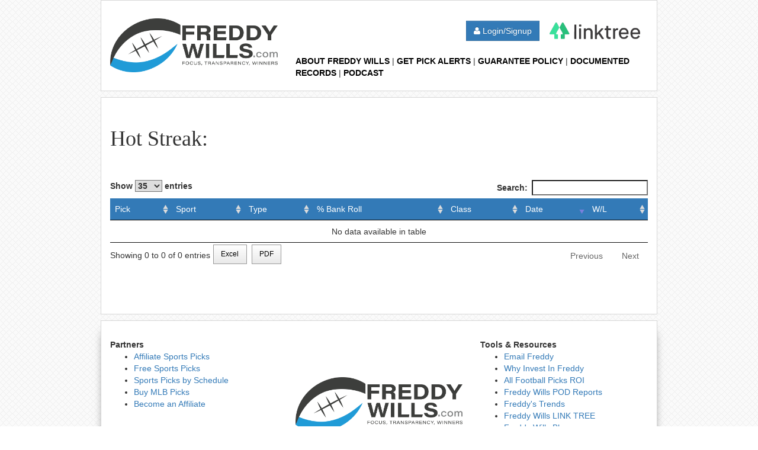

--- FILE ---
content_type: text/html; charset=UTF-8
request_url: https://freddywills.com/hot_streak/16/1/0/5/0/01/0/-999/999/OS03ICskNSw0NDAgTDE2IE5DQUFG
body_size: 6880
content:
<!DOCTYPE html>
<html lang="en">

<head>
    <meta charset="utf-8">
    <meta http-equiv="X-UA-Compatible" content="IE=edge">
    <meta name="viewport" content="width=device-width, initial-scale=1">
    <base href="https://freddywills.com/" />
    <link rel="shortcut icon" href="assets/ico/favicon.png">
    <link rel="icon" type="image/png" href="images/icons/icon16.png">
    <link rel="search" href="https://freddywills.com/search.xml" type="application/opensearchdescription+xml" title="FreddyWills" />
    <link rel="alternate" type="application/rss+xml" title="RSS Feed for FreddyWills.com" href="https://freddywills.com/feed/" />
    <meta name="theme-color" content="#bb1919" />
            <title>
            Freddy Wills | College Football Betting Expert | NFL Picks        </title>
        <meta property="fb:app_id" content="1782268212031849" />
    <meta name="google-signin-scope" content="profile email">
    <meta name="google-signin-client_id" content="588271790721-5p2jjo7vpa1fn9mb1jfaj9k7ife9m68u.apps.googleusercontent.com">
    <link rel="stylesheet" href="//maxcdn.bootstrapcdn.com/bootstrap/3.3.6/css/bootstrap.min.css">


    <style>
        * {
            border-radius: 0px !important;
        }

        .title {
            background-color: #bb1919;
            /*#F5F3F3*/
            border-bottom: #CFCFCF solid thin;
            padding: 0 0 10px 0;
            margin-bottom: 5px;
            color: #FBFBFB;
        }

        .title a {
            text-decoration: none;
            color: #FBFBFB;
        }

        .admin-bar {
            padding-top: 15px;
        }

        h3>a {
            color: #222;
            text-decoration: none;
        }

        h3>a:hover {
            color: #1167a8;
            text-decoration: none;
        }

        a.hashtag {
            color: #bb1919;
            padding-right: 8px;
        }

        .inline-block {
            display: inline-block;
        }

        .share_links {
            padding: 15px;
            margin-bottom: 20px;
        }

        .sidebox_header {
            background-color: #F5F3F3;
            padding: 10px 15px;
        }

        .sidebox_container {
            padding: 5px;
            margin-bottom: 15px;
        }

        .popular_item {
            border-bottom: #F5F3F3 solid thin;
        }

        .nopadding {
            padding: 2px !important;
            margin: 0 !important;
        }

        .footer-thumbs img {
            margin-bottom: 4px;
        }

        .abcRioButton.abcRioButtonBlue {
            margin: 15px auto;
        }

        .btn-social {
            padding-left: 44px !important;
        }

        .dataTable {
            margin-bottom: 20px;
        }

        .dt-buttons {
            margin-top: 3px;
            margin-left: 5px;
        }

        img {
            max-width: 100%;
        }
    </style>
    <!-- HTML5 shim and Respond.js for IE8 support of HTML5 elements and media queries -->
    <!-- WARNING: Respond.js doesn't work if you view the page via file:// -->
    <!--[if lt IE 9]>
      <script src="https://oss.maxcdn.com/html5shiv/3.7.2/html5shiv.min.js"></script>
      <script src="https://oss.maxcdn.com/respond/1.4.2/respond.min.js"></script>
    <![endif]-->
    <script>
        // somewhere in your code after html page load
        function newPopup(url) {
            popupWindow = window.open(
                url, 'popUpWindow', 'height=700,width=800,left=10,top=10,resizable=no,scrollbars=yes,toolbar=no, location=no,menubar=no,location=no,directories=no,status=no')
        }

        function submitForm(formid) {
            $('#' + formid).submit();
        }
        var SanEve = {
            fire: function(name, param1) {
                var evt = document.createEvent("Events")
                evt.initEvent(name, true, true); //true for can bubble, true for cancelable
                evt.param1 = param1;
                document.dispatchEvent(evt);
            },
            testEvents: function(param1) {
                window.addEventListener("foobar", foobar, false); //false to get it in bubble not capture.
                SanEve.fire("foobar", param1);
            }
        };
    </script>
    <style>
        body {
            background: url(img/bg.jpg) repeat;        }

        .pointer {
            cursor: pointer;
        }

        .container {
            max-width: 970px !important;
        }

        .table-out-border {
            border: 1px solid #ddd;
        }

        .table>tbody>tr>td,
        .table>tbody>tr>th,
        .table>tfoot>tr>td,
        .table>tfoot>tr>th,
        .table>thead>tr>td,
        .table>thead>tr>th {
            vertical-align: middle !important;
        }

        .grey-heading-box {
            background: #595959 !important;
            color: #FFFFFF;
        }

        .icon-yellow {
            width: 20px;
            height: 20px;
            border-radius: 50%;
            background: #E79800;
            text-align: center;
            line-height: 22px;
        }

        .btn-push {
            background: #01386E;
            color: #fff;
            position: relative;
        }

        .btn-push:before {
            content: "";
            top: -2px;
            right: 60px;
            width: 0;
            height: 0;
            border-top: 17px solid transparent;
            border-bottom: 18px solid transparent;
            border-right: 17px solid #04386A;
            position: absolute;
        }

        .btn-pend {
            background: #000000;
            color: #fff;
            position: relative;
        }

        .btn-pend:before {
            content: "";
            top: -2px;
            right: 58px;
            width: 0;
            height: 0;
            border-top: 17px solid transparent;
            border-bottom: 18px solid transparent;
            border-right: 17px solid #010101;
            position: absolute;
        }

        .btn-win {
            background: #038201;
            color: #fff;
            position: relative;
        }

        .btn-win:before {
            content: "";
            top: -2px;
            right: 64px;
            width: 0;
            height: 0;
            border-top: 17px solid transparent;
            border-bottom: 18px solid transparent;
            border-right: 17px solid #038201;
            position: absolute;
        }

        .btn-loss {
            background: #DC1F26;
            color: #fff;
            position: relative;
        }

        .btn-loss:before {
            content: "";
            top: -2px;
            right: 60px;
            width: 0;
            height: 0;
            border-top: 17px solid transparent;
            border-bottom: 18px solid transparent;
            border-right: 17px solid #DC1F26;
            position: absolute;
        }

        #header #logo {
            float: left;
            padding: 30px 0px 0px 31px;
        }

        #header {
            /*background: url(../../../../images/header.jpg) no-repeat;*/
            height: 254px;
            padding-right: 4px;
        }

        #header .right {
            width: 565px;
            float: right;
            padding-top: 10px;
        }

        #header .right .left {
            width: 254px;
            float: left;
        }

        #header .right .pay {
            float: right;
            color: #FFF;
            font-size: 13px;
            margin: 0px !important;
            padding: 0px !important;
        }

        #header .right .pay p {
            line-height: 15px;
            vertical-align: top;
            margin: 0px !important;
            padding: 0px !important;
            text-align: right;
        }

        .leftfixdiv {
            position: fixed;
            left: 20px;
            top: 50%;
            margin-top: -130px;
            width: 148px;
            height: 265px;
            z-index: 999;
        }

        .leftfixdiv a {
            min-width: 148px;
            min-height: 58px;
            cursor: pointer;
        }

        .leftfixdiv a img {
            margin-bottom: 5px;
            box-shadow: 0 5px 5px -5px #333;
        }

        .header {
            padding-top: 30px;
            /*padding-bottom: 30px;*/
            background-color: #FFFFFF;
            margin-bottom: 10px;
            border: 1px solid #d7d7d7;
        }

        .header_links {
            margin-top: 20px;
        }

        .header_links a {
            font-weight: bold;
            font-family: "Calibri", Tahoma, Geneva, sans-serif;
            text-transform: uppercase;
            color: #000000;
        }

        .page_body {
            background-color: #FFFFFF;
            padding-top: 30px;
            border: 1px solid #d7d7d7;
        }

        .pick_body {
            background-color: #FFFFFF;
            padding-top: 0px;
            border: 1px solid #d7d7d7;
        }

        .td-Win {
            font-weight: bold;
            color: green;
            text-align: right;
        }

        .td-Loss {
            font-weight: bold;
            color: red;
            text-align: right;
        }

        .footer {
            background-color: #FFFFFF;
            margin-top: 10px;
            padding-top: 30px;
            padding-bottom: 30px;
            border: 1px solid #d7d7d7;
            box-shadow: 0 14px 16px -8px #333;
            margin-bottom: 30px;
        }

        .popover {
            max-width: 676px !important;
            -webkit-box-shadow: 0px 0px 98px 10px rgba(0, 0, 0, 0.52);
            -moz-box-shadow: 0px 0px 98px 10px rgba(0, 0, 0, 0.52);
            box-shadow: 0px 0px 98px 10px rgba(0, 0, 0, 0.52);
        }

        .popover-title {
            background-color: #265a88;
            border-color: #204d74;
            background-image: linear-gradient(to bottom, #337ab7 0, #265a88 100%);
            background-repeat: repeat-x;
            text-shadow: 0 -1px 0 rgba(0, 0, 0, .2);
            color: #fff;
            font-weight: bold;
        }
    </style>
</head>

<body>
    <div class="container">
        <div class="col-xs-121 header">
            <a href="https://freddywills.com/">
                <div class="col-sm-4"> <img src="img/freddy.png" class="img-responsive pull-left" width="480" height="148" /> </div>
            </a>
            <div class="col-sm-8">
                <div class="social_login pull-right">
                    
                        <button type="button" class="btn btn-primary" data-toggle="modal" data-target="#modalLogin"><i class="fa fa-user"></i> Login/Signup </button>

                    
                    <!-- <a class="btn" href="https://twitter.com/freddywills" title="Follow on Twitter @freddywills" style="background: #38A1F3;border-color: #38A1F3; color: white;"><i class="fa fa-twitter"></i></a>
    
        <a class="btn" href="https://www.instagram.com/ncaafpicks/" title="Follow on Instagram @ncaafpicks" style="background: #bc2a8d;border-color: #bc2a8d; color: white;"><i class="fa fa-instagram"></i></a>

        <a class="btn" href="https://www.facebook.com/collegefootballbetting/" title="Follow on Facebook" style="background: #3b5998;border-color: #3b5998; color: white;"><i class="fa fa-facebook"></i></a>

        <a class="btn" href="https://www.youtube.com/user/dynamicmetsfan/featured" title="Follow on YouTube" style="background: #FF0000;border-color: #FF0000; color: white;"><i class="fa fa-youtube"></i></a> -->

                    <a class="btn" target="_blank" href="https://linktr.ee/freddywills" title="Where to find Freddy?"><img src="img/linktree-logo-0.png" style="height:28px;" /></a>

                </div>
                <div class="clearfix"></div>

                <div class="header_links pull-right">
                    <a href="https://freddywills.com/page/4">About Freddy Wills</a> | <a href="https://freddywills.com/profile/">Get Pick Alerts</a> | <a href="https://freddywills.com/page/1">Guarantee Policy</a> | <a href="https://freddywills.com/records">Documented Records</a> | <a href="https://itunes.apple.com/us/podcast/college-football-betting-advice/id1034638781?mt=2">Podcast</a>
                </div>
                <div class="clearfix"></div>
                <br>
            </div>
            <div class="clearfix"></div>
        </div>

    </div><div class="container">
  	<div class="col-xs-12 page_body">
      <h1 style="font-family:fantasy">Hot Streak: </h1>
      <br> <br>
    <script>var dt_order = [[ 5, "desc" ]];</script>
    <table class="table dataTable">
        <thead>
        	<tr class="bg-primary"><td>Pick</td><td>Sport</td><td>Type</td><td>% Bank Roll</td><td>Class</td><td>Date</td><td>W/L</td></tr>
        </thead>
        <tbody>
        
                </tbody>
    </table>
    <br>&nbsp;<br><br>&nbsp;<br>
    </div>
</div>
<script>
document.title = "FreddyWills | Hot Streak: ";
</script><div class="container">
  <div class="footer">
 <div class="col-xs-12 col-md-4"><strong>Partners</strong>
        <ul>
          <li> <a href="https://sportsbetcapping.com">Affiliate Sports Picks</a></li>
<li> <a href="https://sportsbetcapping.com/free-sports-picks/">Free Sports Picks</a></li>
<li><a href=https://sportsbetcapping.com/sports-schedule/>Sports Picks by Schedule</a></li>
 <li> <a href="https://sportsbetcapping.com/mlb-betting-advice/">Buy MLB Picks</a></li>
          <li> <a href="https://freddywills.com/become-an-affiliate/">Become an Affiliate</a></li>
          
</div>
    
      <div class="col-xs-12 col-md-4 text-center">
          <img src="img/freddy.png" class="img-responsive" width="480" height="148" style="margin: 65px 0 30px 0;">

          <a class="btn" href="https://twitter.com/freddywills" title="Follow on Twitter" style="background: #38A1F3;border-color: #38A1F3; color: white;"><i class="fa fa-twitter"></i> @Twitter</a>
    
            <a class="btn" href="https://www.instagram.com/ncaafpicks/" title="Follow on Instagram" style="background: #bc2a8d;border-color: #bc2a8d; color: white;"><i class="fa fa-instagram"></i> @Instagram</a>

            <a class="btn" href="https://www.facebook.com/collegefootballbetting/" title="Follow on Facebook" style="background: #3b5998;border-color: #3b5998; color: white;"><i class="fa fa-facebook"></i> @Facebook</a>


            <a class="btn" href="https://www.youtube.com/user/dynamicmetsfan/featured" title="Follow on YouTube" style="background: #FF0000;border-color: #FF0000; color: white; margin-top: 4px;"><i class="fa fa-youtube"></i> @YouTube</a>

    </div>
      <div class="col-xs-12 col-md-4"><strong>Tools &amp; Resources</strong>
        <ul>
          <li> <a href="mailto:fw@freddywills.com">Email Freddy</a></li>
<li> <a href="https://freddywills.com/why-invest-in-freddy-wills">Why Invest In Freddy</a></li>
<li><a href=https://freddywills.com/footballroi.pdf>All Football Picks ROI</a></li>
 <li> <a href="https://freddywills.com/ncaafpod.pdf">Freddy Wills POD Reports</a></li>
<li> <a href="trends">Freddy's Trends</a></li>
          <li> <a href="https://linktr.ee/freddywills">Freddy Wills LINK TREE</a></li>
          <li> <a href="./blogarticles">Freddy Wills Blog</a></li>          
          <li> <a href="https://freddywills.com/why-invest-in-freddy-wills">Why Invest In Freddy</a></li>
   <li> <a href="college-football-odds">College Football Odds</a></li>
         
          
        </ul>
      </div>
      <div class="clearfix"></div>
    </div>
  <div class="clearfix"></div>

    <div class="col-xs-12 text-center"> <small>site design / logo &copy; 2008 - 2026 freddywills.com</small> </div>
    <div class="col-xs-12">
          </div>
    
    <div class="clearfix"></div>
    
  </div>
</div>
<!--/footer--> <!-- Modal -->
<div class="modal fade" id="myModal" tabindex="-1" role="dialog" aria-labelledby="myModalLabel">
  <div class="modal-dialog" role="document">
    <div class="modal-content">
      <div class="modal-header">
        <button type="button" class="close" data-dismiss="modal" aria-label="Close"><span aria-hidden="true">&times;</span></button>
        <h4 class="modal-title" id="myModalLabel">Modal title</h4>
      </div>
      <div class="modal-body" id="myModalBody"> </div>
      <div class="modal-footer">
        <button type="button" class="btn btn-default" data-dismiss="modal">Close</button>
      </div>
    </div>
  </div>
</div>

<script src="/js/index.js"></script>
<script>document.addEventListener('DOMContentLoaded', jqueryLoaded);</script>
<script src="//code.jquery.com/jquery-3.4.1.min.js"></script>
<script src="//maxcdn.bootstrapcdn.com/bootstrap/3.3.7/js/bootstrap.min.js"></script>
<script src="https://cdnjs.cloudflare.com/ajax/libs/moment.js/2.24.0/moment.min.js" integrity="sha256-4iQZ6BVL4qNKlQ27TExEhBN1HFPvAvAMbFavKKosSWQ=" crossorigin="anonymous"></script>
<script src="https://cdnjs.cloudflare.com/ajax/libs/bootstrap-datetimepicker/4.17.47/js/bootstrap-datetimepicker.min.js" integrity="sha256-5YmaxAwMjIpMrVlK84Y/+NjCpKnFYa8bWWBbUHSBGfU=" crossorigin="anonymous"></script>



    <script defer src="//platform.twitter.com/widgets.js" charset="utf-8"></script>
    <script defer src="https://apis.google.com/js/api:client.js"></script>
    <script defer src="https://www.google.com/recaptcha/api.js"></script>
        <!-- Modal -->
    <div class="modal fade" id="modalLogin" tabindex="-1" role="dialog" aria-labelledby="myModalLabel">
    <div class="modal-dialog" role="document">
        <div class="modal-content">
        <div class="modal-header">
            <button type="button" class="close" data-dismiss="modal" aria-label="Close"><span aria-hidden="true">&times;</span></button>
            <h4 class="modal-title" id="modalLoginLabel">Login/Signup</h4>
        </div>
        <div class="modal-body text-center" id="modalLoginBody">
      
            <div id="divSocialLoginContainer">
                <a href="#" onClick="fblogin()" class="btn btn-social btn-facebook"><i class="fa fa-facebook"></i> Login/Signup with Facebook</a>
                <br><br>
                <a href="#"  class=" btn btn-social btn-google" id="google-signin-button"><i class="fa fa-google"></i> Login/Signup with Google</a>
                <br><br>
                <a href="" class="btn btn-social btn-twitter"><i class="fa fa-twitter"></i> Login/Signup with Twitter</a>
                <br><br>
                <a href="#" id="LoginWithAmazon">
                    <img border="0" alt="Login with Amazon"
                    src="https://images-na.ssl-images-amazon.com/images/G/01/lwa/btnLWA_gold_156x32.png"
                    width="156" height="32" />
                </a>
                <br><br><button onclick="emailLoginShow();" class="btn btn-sm btn-primary">Login/Signup via Email</button>
            </div>         
            <br>
            
            <div class="padding:15px;"></div>
                  <div class="col-sm-8 col-sm-offset-2" id="divLoginContainer">
                  <div class="form-group">
                  <p class="text-danger" id="ajax-error"></p><br>
                    <input type="email" placeholder="Email" id="loginEmail" class="form-control col-sm-12 col-md-7"/></div>
                    <div class="form-group">
                    <br><br>
                    <div class="g-recaptcha  col-sm-12 col-md-7" data-sitekey="6LdGWC4UAAAAAMA-Pmhjg48e7VzY48tmOr_cqn2v"></div>
                    </div>
                    <div class="clearfix"></div>
                    <div class="form-group">
                    <div class="clearfix"></div>
                    <br><br>
                    <button onclick="emailLogin();" id="btnEmailLoginContinue" class="btn btn-sm btn-primary">Continue</button>
                    </div>
                    </div>
                    <div class="clearfix"></div>
      </div>
      <div class="modal-footer">
        <button type="button" class="btn btn-default" data-dismiss="modal">Close</button>
      </div>
        </div>
    </div>
    </div>
        <script>
        
        var googleUser = {};
        var startGoogleApp = function() {
            if(!window.gapi){
                setTimeout(startGoogleApp, 50);
                return;
            }
            gapi.load('auth2', function(){
                // Retrieve the singleton for the GoogleAuth library and set up the client.
                auth2 = gapi.auth2.init({
                    client_id: '588271790721-5p2jjo7vpa1fn9mb1jfaj9k7ife9m68u.apps.googleusercontent.com',
                    cookiepolicy: 'single_host_origin',
                    // Request scopes in addition to 'profile' and 'email'
                    //scope: 'additional_scope'
                });
                attachSignin(document.getElementById('google-signin-button'));
            });
        };
        function attachSignin(element) {
            //console.log(element.id);
            auth2.attachClickHandler(element, {}, onGoogleSignIn, function(error) {
                console.log(JSON.stringify(error, undefined, 2));
                alert('Login failed. It may be because of Incognito/Private browser mode.');
            });
        }
        function onGoogleSignIn(googleUser) {
            // Useful data for your client-side scripts:
            var profile = googleUser.getBasicProfile();
            /*
            console.log("ID: " + profile.getId()); // Don't send this directly to your server!
            console.log('Full Name: ' + profile.getName());
            console.log('Given Name: ' + profile.getGivenName());
            console.log('Family Name: ' + profile.getFamilyName());
            console.log("Image URL: " + profile.getImageUrl());
            console.log("Email: " + profile.getEmail());
            */
            // The ID token you need to pass to your backend:
            var id_token = googleUser.getAuthResponse().id_token;
            //console.log("ID Token: " + id_token);
            
            $.ajax({
                method: "POST",
                url: "inc/ajax.php",
                data: { action: "gmailLogin", 'id_token': id_token}
            }).done(function( msg ) {
                $('#ajax-error').html('');
                //alert( "Data Saved: " + msg );
                //window.location.reload();
                if(msg.result=="success"){
                    $('#divLoginContainer').html(msg.info);
                     window.location.reload();                 }else{
                    $('#ajax-error').html(msg.info);
                }
            });
        };
        startGoogleApp();
    </script>
        <script defer>
        window.fbAsyncInit = function() {
            FB.init({
            appId      : '1782268212031849',
            xfbml      : true,
            status     : true, // check login status
            cookie     : true, // enable cookies to allow the server to access the session
            version    : 'v3.1'
            });
        };

        (function(d, s, id){
            var js, fjs = d.getElementsByTagName(s)[0];
            if (d.getElementById(id)) {return;}
            js = d.createElement(s); js.id = id;
            js.src = "//connect.facebook.net/en_US/sdk.js";
            fjs.parentNode.insertBefore(js, fjs);
        }(document, 'script', 'facebook-jssdk'));


        function fblogin(){
            FB.login(function(response) {
                if (response.status === 'connected') {
                    loginScopeCheck();
                }
            }, {scope: 'public_profile,email',auth_type: 'rerequest'});
        }

        function loginScopeCheck() {

            //console.log('Welcome!  Fetching your information.... ');
            FB.api('/me?fields=name,email', function(response) {
                //console.log(response);
                if(!response.hasOwnProperty("name")){
                    return;
                }
                var access_token =   FB.getAuthResponse()['accessToken'];
                //console.log(access_token);
                //console.log('Successful login for: ' + response.name);
                //document.getElementById('status').innerHTML ='Thanks for logging in, ' + response.name + '!';
                if(response.hasOwnProperty("email") && response.email){
                    window.location = "https://freddywills.com/?fb_access_token="+access_token;
                }else{
                    alert('Please enable the email checkbox while authorizing Facebook login.');
                }
            });
        }
    </script>
        <div id="amazon-root"></div>
    <script  defer>
        window.onAmazonLoginReady = function() {
            amazon.Login.setClientId('amzn1.application-oa2-client.cbfca7bdfe9a4978aaa579b043655b01');
        };
        (function(d) {
            var a = d.createElement('script'); a.type = 'text/javascript';
            a.async = true; a.id = 'amazon-login-sdk';
            a.src = 'https://assets.loginwithamazon.com/sdk/na/login1.js';
            d.getElementById('amazon-root').appendChild(a);
        })(document);


        var btnLoginWithAmazon = document.getElementById('LoginWithAmazon');
        if(btnLoginWithAmazon){
            btnLoginWithAmazon.onclick = function() {
                setTimeout(window.doAmazonLogin, 1);
                return false;
            };
        }


        window.doAmazonLogin = function () {
            options = {};
            options.scope = 'profile';
            amazon.Login.authorize(options, function (response) {
                if (response.error) {
                    alert('Amazon login error ' + response.error);
                    return;
                }
                window.location = "https://freddywills.com/?az_access_token="+response.access_token;
            });
        };
        </script>
    </body></html>

--- FILE ---
content_type: text/html; charset=utf-8
request_url: https://www.google.com/recaptcha/api2/anchor?ar=1&k=6LdGWC4UAAAAAMA-Pmhjg48e7VzY48tmOr_cqn2v&co=aHR0cHM6Ly9mcmVkZHl3aWxscy5jb206NDQz&hl=en&v=PoyoqOPhxBO7pBk68S4YbpHZ&size=normal&anchor-ms=20000&execute-ms=30000&cb=5tael29loiag
body_size: 49136
content:
<!DOCTYPE HTML><html dir="ltr" lang="en"><head><meta http-equiv="Content-Type" content="text/html; charset=UTF-8">
<meta http-equiv="X-UA-Compatible" content="IE=edge">
<title>reCAPTCHA</title>
<style type="text/css">
/* cyrillic-ext */
@font-face {
  font-family: 'Roboto';
  font-style: normal;
  font-weight: 400;
  font-stretch: 100%;
  src: url(//fonts.gstatic.com/s/roboto/v48/KFO7CnqEu92Fr1ME7kSn66aGLdTylUAMa3GUBHMdazTgWw.woff2) format('woff2');
  unicode-range: U+0460-052F, U+1C80-1C8A, U+20B4, U+2DE0-2DFF, U+A640-A69F, U+FE2E-FE2F;
}
/* cyrillic */
@font-face {
  font-family: 'Roboto';
  font-style: normal;
  font-weight: 400;
  font-stretch: 100%;
  src: url(//fonts.gstatic.com/s/roboto/v48/KFO7CnqEu92Fr1ME7kSn66aGLdTylUAMa3iUBHMdazTgWw.woff2) format('woff2');
  unicode-range: U+0301, U+0400-045F, U+0490-0491, U+04B0-04B1, U+2116;
}
/* greek-ext */
@font-face {
  font-family: 'Roboto';
  font-style: normal;
  font-weight: 400;
  font-stretch: 100%;
  src: url(//fonts.gstatic.com/s/roboto/v48/KFO7CnqEu92Fr1ME7kSn66aGLdTylUAMa3CUBHMdazTgWw.woff2) format('woff2');
  unicode-range: U+1F00-1FFF;
}
/* greek */
@font-face {
  font-family: 'Roboto';
  font-style: normal;
  font-weight: 400;
  font-stretch: 100%;
  src: url(//fonts.gstatic.com/s/roboto/v48/KFO7CnqEu92Fr1ME7kSn66aGLdTylUAMa3-UBHMdazTgWw.woff2) format('woff2');
  unicode-range: U+0370-0377, U+037A-037F, U+0384-038A, U+038C, U+038E-03A1, U+03A3-03FF;
}
/* math */
@font-face {
  font-family: 'Roboto';
  font-style: normal;
  font-weight: 400;
  font-stretch: 100%;
  src: url(//fonts.gstatic.com/s/roboto/v48/KFO7CnqEu92Fr1ME7kSn66aGLdTylUAMawCUBHMdazTgWw.woff2) format('woff2');
  unicode-range: U+0302-0303, U+0305, U+0307-0308, U+0310, U+0312, U+0315, U+031A, U+0326-0327, U+032C, U+032F-0330, U+0332-0333, U+0338, U+033A, U+0346, U+034D, U+0391-03A1, U+03A3-03A9, U+03B1-03C9, U+03D1, U+03D5-03D6, U+03F0-03F1, U+03F4-03F5, U+2016-2017, U+2034-2038, U+203C, U+2040, U+2043, U+2047, U+2050, U+2057, U+205F, U+2070-2071, U+2074-208E, U+2090-209C, U+20D0-20DC, U+20E1, U+20E5-20EF, U+2100-2112, U+2114-2115, U+2117-2121, U+2123-214F, U+2190, U+2192, U+2194-21AE, U+21B0-21E5, U+21F1-21F2, U+21F4-2211, U+2213-2214, U+2216-22FF, U+2308-230B, U+2310, U+2319, U+231C-2321, U+2336-237A, U+237C, U+2395, U+239B-23B7, U+23D0, U+23DC-23E1, U+2474-2475, U+25AF, U+25B3, U+25B7, U+25BD, U+25C1, U+25CA, U+25CC, U+25FB, U+266D-266F, U+27C0-27FF, U+2900-2AFF, U+2B0E-2B11, U+2B30-2B4C, U+2BFE, U+3030, U+FF5B, U+FF5D, U+1D400-1D7FF, U+1EE00-1EEFF;
}
/* symbols */
@font-face {
  font-family: 'Roboto';
  font-style: normal;
  font-weight: 400;
  font-stretch: 100%;
  src: url(//fonts.gstatic.com/s/roboto/v48/KFO7CnqEu92Fr1ME7kSn66aGLdTylUAMaxKUBHMdazTgWw.woff2) format('woff2');
  unicode-range: U+0001-000C, U+000E-001F, U+007F-009F, U+20DD-20E0, U+20E2-20E4, U+2150-218F, U+2190, U+2192, U+2194-2199, U+21AF, U+21E6-21F0, U+21F3, U+2218-2219, U+2299, U+22C4-22C6, U+2300-243F, U+2440-244A, U+2460-24FF, U+25A0-27BF, U+2800-28FF, U+2921-2922, U+2981, U+29BF, U+29EB, U+2B00-2BFF, U+4DC0-4DFF, U+FFF9-FFFB, U+10140-1018E, U+10190-1019C, U+101A0, U+101D0-101FD, U+102E0-102FB, U+10E60-10E7E, U+1D2C0-1D2D3, U+1D2E0-1D37F, U+1F000-1F0FF, U+1F100-1F1AD, U+1F1E6-1F1FF, U+1F30D-1F30F, U+1F315, U+1F31C, U+1F31E, U+1F320-1F32C, U+1F336, U+1F378, U+1F37D, U+1F382, U+1F393-1F39F, U+1F3A7-1F3A8, U+1F3AC-1F3AF, U+1F3C2, U+1F3C4-1F3C6, U+1F3CA-1F3CE, U+1F3D4-1F3E0, U+1F3ED, U+1F3F1-1F3F3, U+1F3F5-1F3F7, U+1F408, U+1F415, U+1F41F, U+1F426, U+1F43F, U+1F441-1F442, U+1F444, U+1F446-1F449, U+1F44C-1F44E, U+1F453, U+1F46A, U+1F47D, U+1F4A3, U+1F4B0, U+1F4B3, U+1F4B9, U+1F4BB, U+1F4BF, U+1F4C8-1F4CB, U+1F4D6, U+1F4DA, U+1F4DF, U+1F4E3-1F4E6, U+1F4EA-1F4ED, U+1F4F7, U+1F4F9-1F4FB, U+1F4FD-1F4FE, U+1F503, U+1F507-1F50B, U+1F50D, U+1F512-1F513, U+1F53E-1F54A, U+1F54F-1F5FA, U+1F610, U+1F650-1F67F, U+1F687, U+1F68D, U+1F691, U+1F694, U+1F698, U+1F6AD, U+1F6B2, U+1F6B9-1F6BA, U+1F6BC, U+1F6C6-1F6CF, U+1F6D3-1F6D7, U+1F6E0-1F6EA, U+1F6F0-1F6F3, U+1F6F7-1F6FC, U+1F700-1F7FF, U+1F800-1F80B, U+1F810-1F847, U+1F850-1F859, U+1F860-1F887, U+1F890-1F8AD, U+1F8B0-1F8BB, U+1F8C0-1F8C1, U+1F900-1F90B, U+1F93B, U+1F946, U+1F984, U+1F996, U+1F9E9, U+1FA00-1FA6F, U+1FA70-1FA7C, U+1FA80-1FA89, U+1FA8F-1FAC6, U+1FACE-1FADC, U+1FADF-1FAE9, U+1FAF0-1FAF8, U+1FB00-1FBFF;
}
/* vietnamese */
@font-face {
  font-family: 'Roboto';
  font-style: normal;
  font-weight: 400;
  font-stretch: 100%;
  src: url(//fonts.gstatic.com/s/roboto/v48/KFO7CnqEu92Fr1ME7kSn66aGLdTylUAMa3OUBHMdazTgWw.woff2) format('woff2');
  unicode-range: U+0102-0103, U+0110-0111, U+0128-0129, U+0168-0169, U+01A0-01A1, U+01AF-01B0, U+0300-0301, U+0303-0304, U+0308-0309, U+0323, U+0329, U+1EA0-1EF9, U+20AB;
}
/* latin-ext */
@font-face {
  font-family: 'Roboto';
  font-style: normal;
  font-weight: 400;
  font-stretch: 100%;
  src: url(//fonts.gstatic.com/s/roboto/v48/KFO7CnqEu92Fr1ME7kSn66aGLdTylUAMa3KUBHMdazTgWw.woff2) format('woff2');
  unicode-range: U+0100-02BA, U+02BD-02C5, U+02C7-02CC, U+02CE-02D7, U+02DD-02FF, U+0304, U+0308, U+0329, U+1D00-1DBF, U+1E00-1E9F, U+1EF2-1EFF, U+2020, U+20A0-20AB, U+20AD-20C0, U+2113, U+2C60-2C7F, U+A720-A7FF;
}
/* latin */
@font-face {
  font-family: 'Roboto';
  font-style: normal;
  font-weight: 400;
  font-stretch: 100%;
  src: url(//fonts.gstatic.com/s/roboto/v48/KFO7CnqEu92Fr1ME7kSn66aGLdTylUAMa3yUBHMdazQ.woff2) format('woff2');
  unicode-range: U+0000-00FF, U+0131, U+0152-0153, U+02BB-02BC, U+02C6, U+02DA, U+02DC, U+0304, U+0308, U+0329, U+2000-206F, U+20AC, U+2122, U+2191, U+2193, U+2212, U+2215, U+FEFF, U+FFFD;
}
/* cyrillic-ext */
@font-face {
  font-family: 'Roboto';
  font-style: normal;
  font-weight: 500;
  font-stretch: 100%;
  src: url(//fonts.gstatic.com/s/roboto/v48/KFO7CnqEu92Fr1ME7kSn66aGLdTylUAMa3GUBHMdazTgWw.woff2) format('woff2');
  unicode-range: U+0460-052F, U+1C80-1C8A, U+20B4, U+2DE0-2DFF, U+A640-A69F, U+FE2E-FE2F;
}
/* cyrillic */
@font-face {
  font-family: 'Roboto';
  font-style: normal;
  font-weight: 500;
  font-stretch: 100%;
  src: url(//fonts.gstatic.com/s/roboto/v48/KFO7CnqEu92Fr1ME7kSn66aGLdTylUAMa3iUBHMdazTgWw.woff2) format('woff2');
  unicode-range: U+0301, U+0400-045F, U+0490-0491, U+04B0-04B1, U+2116;
}
/* greek-ext */
@font-face {
  font-family: 'Roboto';
  font-style: normal;
  font-weight: 500;
  font-stretch: 100%;
  src: url(//fonts.gstatic.com/s/roboto/v48/KFO7CnqEu92Fr1ME7kSn66aGLdTylUAMa3CUBHMdazTgWw.woff2) format('woff2');
  unicode-range: U+1F00-1FFF;
}
/* greek */
@font-face {
  font-family: 'Roboto';
  font-style: normal;
  font-weight: 500;
  font-stretch: 100%;
  src: url(//fonts.gstatic.com/s/roboto/v48/KFO7CnqEu92Fr1ME7kSn66aGLdTylUAMa3-UBHMdazTgWw.woff2) format('woff2');
  unicode-range: U+0370-0377, U+037A-037F, U+0384-038A, U+038C, U+038E-03A1, U+03A3-03FF;
}
/* math */
@font-face {
  font-family: 'Roboto';
  font-style: normal;
  font-weight: 500;
  font-stretch: 100%;
  src: url(//fonts.gstatic.com/s/roboto/v48/KFO7CnqEu92Fr1ME7kSn66aGLdTylUAMawCUBHMdazTgWw.woff2) format('woff2');
  unicode-range: U+0302-0303, U+0305, U+0307-0308, U+0310, U+0312, U+0315, U+031A, U+0326-0327, U+032C, U+032F-0330, U+0332-0333, U+0338, U+033A, U+0346, U+034D, U+0391-03A1, U+03A3-03A9, U+03B1-03C9, U+03D1, U+03D5-03D6, U+03F0-03F1, U+03F4-03F5, U+2016-2017, U+2034-2038, U+203C, U+2040, U+2043, U+2047, U+2050, U+2057, U+205F, U+2070-2071, U+2074-208E, U+2090-209C, U+20D0-20DC, U+20E1, U+20E5-20EF, U+2100-2112, U+2114-2115, U+2117-2121, U+2123-214F, U+2190, U+2192, U+2194-21AE, U+21B0-21E5, U+21F1-21F2, U+21F4-2211, U+2213-2214, U+2216-22FF, U+2308-230B, U+2310, U+2319, U+231C-2321, U+2336-237A, U+237C, U+2395, U+239B-23B7, U+23D0, U+23DC-23E1, U+2474-2475, U+25AF, U+25B3, U+25B7, U+25BD, U+25C1, U+25CA, U+25CC, U+25FB, U+266D-266F, U+27C0-27FF, U+2900-2AFF, U+2B0E-2B11, U+2B30-2B4C, U+2BFE, U+3030, U+FF5B, U+FF5D, U+1D400-1D7FF, U+1EE00-1EEFF;
}
/* symbols */
@font-face {
  font-family: 'Roboto';
  font-style: normal;
  font-weight: 500;
  font-stretch: 100%;
  src: url(//fonts.gstatic.com/s/roboto/v48/KFO7CnqEu92Fr1ME7kSn66aGLdTylUAMaxKUBHMdazTgWw.woff2) format('woff2');
  unicode-range: U+0001-000C, U+000E-001F, U+007F-009F, U+20DD-20E0, U+20E2-20E4, U+2150-218F, U+2190, U+2192, U+2194-2199, U+21AF, U+21E6-21F0, U+21F3, U+2218-2219, U+2299, U+22C4-22C6, U+2300-243F, U+2440-244A, U+2460-24FF, U+25A0-27BF, U+2800-28FF, U+2921-2922, U+2981, U+29BF, U+29EB, U+2B00-2BFF, U+4DC0-4DFF, U+FFF9-FFFB, U+10140-1018E, U+10190-1019C, U+101A0, U+101D0-101FD, U+102E0-102FB, U+10E60-10E7E, U+1D2C0-1D2D3, U+1D2E0-1D37F, U+1F000-1F0FF, U+1F100-1F1AD, U+1F1E6-1F1FF, U+1F30D-1F30F, U+1F315, U+1F31C, U+1F31E, U+1F320-1F32C, U+1F336, U+1F378, U+1F37D, U+1F382, U+1F393-1F39F, U+1F3A7-1F3A8, U+1F3AC-1F3AF, U+1F3C2, U+1F3C4-1F3C6, U+1F3CA-1F3CE, U+1F3D4-1F3E0, U+1F3ED, U+1F3F1-1F3F3, U+1F3F5-1F3F7, U+1F408, U+1F415, U+1F41F, U+1F426, U+1F43F, U+1F441-1F442, U+1F444, U+1F446-1F449, U+1F44C-1F44E, U+1F453, U+1F46A, U+1F47D, U+1F4A3, U+1F4B0, U+1F4B3, U+1F4B9, U+1F4BB, U+1F4BF, U+1F4C8-1F4CB, U+1F4D6, U+1F4DA, U+1F4DF, U+1F4E3-1F4E6, U+1F4EA-1F4ED, U+1F4F7, U+1F4F9-1F4FB, U+1F4FD-1F4FE, U+1F503, U+1F507-1F50B, U+1F50D, U+1F512-1F513, U+1F53E-1F54A, U+1F54F-1F5FA, U+1F610, U+1F650-1F67F, U+1F687, U+1F68D, U+1F691, U+1F694, U+1F698, U+1F6AD, U+1F6B2, U+1F6B9-1F6BA, U+1F6BC, U+1F6C6-1F6CF, U+1F6D3-1F6D7, U+1F6E0-1F6EA, U+1F6F0-1F6F3, U+1F6F7-1F6FC, U+1F700-1F7FF, U+1F800-1F80B, U+1F810-1F847, U+1F850-1F859, U+1F860-1F887, U+1F890-1F8AD, U+1F8B0-1F8BB, U+1F8C0-1F8C1, U+1F900-1F90B, U+1F93B, U+1F946, U+1F984, U+1F996, U+1F9E9, U+1FA00-1FA6F, U+1FA70-1FA7C, U+1FA80-1FA89, U+1FA8F-1FAC6, U+1FACE-1FADC, U+1FADF-1FAE9, U+1FAF0-1FAF8, U+1FB00-1FBFF;
}
/* vietnamese */
@font-face {
  font-family: 'Roboto';
  font-style: normal;
  font-weight: 500;
  font-stretch: 100%;
  src: url(//fonts.gstatic.com/s/roboto/v48/KFO7CnqEu92Fr1ME7kSn66aGLdTylUAMa3OUBHMdazTgWw.woff2) format('woff2');
  unicode-range: U+0102-0103, U+0110-0111, U+0128-0129, U+0168-0169, U+01A0-01A1, U+01AF-01B0, U+0300-0301, U+0303-0304, U+0308-0309, U+0323, U+0329, U+1EA0-1EF9, U+20AB;
}
/* latin-ext */
@font-face {
  font-family: 'Roboto';
  font-style: normal;
  font-weight: 500;
  font-stretch: 100%;
  src: url(//fonts.gstatic.com/s/roboto/v48/KFO7CnqEu92Fr1ME7kSn66aGLdTylUAMa3KUBHMdazTgWw.woff2) format('woff2');
  unicode-range: U+0100-02BA, U+02BD-02C5, U+02C7-02CC, U+02CE-02D7, U+02DD-02FF, U+0304, U+0308, U+0329, U+1D00-1DBF, U+1E00-1E9F, U+1EF2-1EFF, U+2020, U+20A0-20AB, U+20AD-20C0, U+2113, U+2C60-2C7F, U+A720-A7FF;
}
/* latin */
@font-face {
  font-family: 'Roboto';
  font-style: normal;
  font-weight: 500;
  font-stretch: 100%;
  src: url(//fonts.gstatic.com/s/roboto/v48/KFO7CnqEu92Fr1ME7kSn66aGLdTylUAMa3yUBHMdazQ.woff2) format('woff2');
  unicode-range: U+0000-00FF, U+0131, U+0152-0153, U+02BB-02BC, U+02C6, U+02DA, U+02DC, U+0304, U+0308, U+0329, U+2000-206F, U+20AC, U+2122, U+2191, U+2193, U+2212, U+2215, U+FEFF, U+FFFD;
}
/* cyrillic-ext */
@font-face {
  font-family: 'Roboto';
  font-style: normal;
  font-weight: 900;
  font-stretch: 100%;
  src: url(//fonts.gstatic.com/s/roboto/v48/KFO7CnqEu92Fr1ME7kSn66aGLdTylUAMa3GUBHMdazTgWw.woff2) format('woff2');
  unicode-range: U+0460-052F, U+1C80-1C8A, U+20B4, U+2DE0-2DFF, U+A640-A69F, U+FE2E-FE2F;
}
/* cyrillic */
@font-face {
  font-family: 'Roboto';
  font-style: normal;
  font-weight: 900;
  font-stretch: 100%;
  src: url(//fonts.gstatic.com/s/roboto/v48/KFO7CnqEu92Fr1ME7kSn66aGLdTylUAMa3iUBHMdazTgWw.woff2) format('woff2');
  unicode-range: U+0301, U+0400-045F, U+0490-0491, U+04B0-04B1, U+2116;
}
/* greek-ext */
@font-face {
  font-family: 'Roboto';
  font-style: normal;
  font-weight: 900;
  font-stretch: 100%;
  src: url(//fonts.gstatic.com/s/roboto/v48/KFO7CnqEu92Fr1ME7kSn66aGLdTylUAMa3CUBHMdazTgWw.woff2) format('woff2');
  unicode-range: U+1F00-1FFF;
}
/* greek */
@font-face {
  font-family: 'Roboto';
  font-style: normal;
  font-weight: 900;
  font-stretch: 100%;
  src: url(//fonts.gstatic.com/s/roboto/v48/KFO7CnqEu92Fr1ME7kSn66aGLdTylUAMa3-UBHMdazTgWw.woff2) format('woff2');
  unicode-range: U+0370-0377, U+037A-037F, U+0384-038A, U+038C, U+038E-03A1, U+03A3-03FF;
}
/* math */
@font-face {
  font-family: 'Roboto';
  font-style: normal;
  font-weight: 900;
  font-stretch: 100%;
  src: url(//fonts.gstatic.com/s/roboto/v48/KFO7CnqEu92Fr1ME7kSn66aGLdTylUAMawCUBHMdazTgWw.woff2) format('woff2');
  unicode-range: U+0302-0303, U+0305, U+0307-0308, U+0310, U+0312, U+0315, U+031A, U+0326-0327, U+032C, U+032F-0330, U+0332-0333, U+0338, U+033A, U+0346, U+034D, U+0391-03A1, U+03A3-03A9, U+03B1-03C9, U+03D1, U+03D5-03D6, U+03F0-03F1, U+03F4-03F5, U+2016-2017, U+2034-2038, U+203C, U+2040, U+2043, U+2047, U+2050, U+2057, U+205F, U+2070-2071, U+2074-208E, U+2090-209C, U+20D0-20DC, U+20E1, U+20E5-20EF, U+2100-2112, U+2114-2115, U+2117-2121, U+2123-214F, U+2190, U+2192, U+2194-21AE, U+21B0-21E5, U+21F1-21F2, U+21F4-2211, U+2213-2214, U+2216-22FF, U+2308-230B, U+2310, U+2319, U+231C-2321, U+2336-237A, U+237C, U+2395, U+239B-23B7, U+23D0, U+23DC-23E1, U+2474-2475, U+25AF, U+25B3, U+25B7, U+25BD, U+25C1, U+25CA, U+25CC, U+25FB, U+266D-266F, U+27C0-27FF, U+2900-2AFF, U+2B0E-2B11, U+2B30-2B4C, U+2BFE, U+3030, U+FF5B, U+FF5D, U+1D400-1D7FF, U+1EE00-1EEFF;
}
/* symbols */
@font-face {
  font-family: 'Roboto';
  font-style: normal;
  font-weight: 900;
  font-stretch: 100%;
  src: url(//fonts.gstatic.com/s/roboto/v48/KFO7CnqEu92Fr1ME7kSn66aGLdTylUAMaxKUBHMdazTgWw.woff2) format('woff2');
  unicode-range: U+0001-000C, U+000E-001F, U+007F-009F, U+20DD-20E0, U+20E2-20E4, U+2150-218F, U+2190, U+2192, U+2194-2199, U+21AF, U+21E6-21F0, U+21F3, U+2218-2219, U+2299, U+22C4-22C6, U+2300-243F, U+2440-244A, U+2460-24FF, U+25A0-27BF, U+2800-28FF, U+2921-2922, U+2981, U+29BF, U+29EB, U+2B00-2BFF, U+4DC0-4DFF, U+FFF9-FFFB, U+10140-1018E, U+10190-1019C, U+101A0, U+101D0-101FD, U+102E0-102FB, U+10E60-10E7E, U+1D2C0-1D2D3, U+1D2E0-1D37F, U+1F000-1F0FF, U+1F100-1F1AD, U+1F1E6-1F1FF, U+1F30D-1F30F, U+1F315, U+1F31C, U+1F31E, U+1F320-1F32C, U+1F336, U+1F378, U+1F37D, U+1F382, U+1F393-1F39F, U+1F3A7-1F3A8, U+1F3AC-1F3AF, U+1F3C2, U+1F3C4-1F3C6, U+1F3CA-1F3CE, U+1F3D4-1F3E0, U+1F3ED, U+1F3F1-1F3F3, U+1F3F5-1F3F7, U+1F408, U+1F415, U+1F41F, U+1F426, U+1F43F, U+1F441-1F442, U+1F444, U+1F446-1F449, U+1F44C-1F44E, U+1F453, U+1F46A, U+1F47D, U+1F4A3, U+1F4B0, U+1F4B3, U+1F4B9, U+1F4BB, U+1F4BF, U+1F4C8-1F4CB, U+1F4D6, U+1F4DA, U+1F4DF, U+1F4E3-1F4E6, U+1F4EA-1F4ED, U+1F4F7, U+1F4F9-1F4FB, U+1F4FD-1F4FE, U+1F503, U+1F507-1F50B, U+1F50D, U+1F512-1F513, U+1F53E-1F54A, U+1F54F-1F5FA, U+1F610, U+1F650-1F67F, U+1F687, U+1F68D, U+1F691, U+1F694, U+1F698, U+1F6AD, U+1F6B2, U+1F6B9-1F6BA, U+1F6BC, U+1F6C6-1F6CF, U+1F6D3-1F6D7, U+1F6E0-1F6EA, U+1F6F0-1F6F3, U+1F6F7-1F6FC, U+1F700-1F7FF, U+1F800-1F80B, U+1F810-1F847, U+1F850-1F859, U+1F860-1F887, U+1F890-1F8AD, U+1F8B0-1F8BB, U+1F8C0-1F8C1, U+1F900-1F90B, U+1F93B, U+1F946, U+1F984, U+1F996, U+1F9E9, U+1FA00-1FA6F, U+1FA70-1FA7C, U+1FA80-1FA89, U+1FA8F-1FAC6, U+1FACE-1FADC, U+1FADF-1FAE9, U+1FAF0-1FAF8, U+1FB00-1FBFF;
}
/* vietnamese */
@font-face {
  font-family: 'Roboto';
  font-style: normal;
  font-weight: 900;
  font-stretch: 100%;
  src: url(//fonts.gstatic.com/s/roboto/v48/KFO7CnqEu92Fr1ME7kSn66aGLdTylUAMa3OUBHMdazTgWw.woff2) format('woff2');
  unicode-range: U+0102-0103, U+0110-0111, U+0128-0129, U+0168-0169, U+01A0-01A1, U+01AF-01B0, U+0300-0301, U+0303-0304, U+0308-0309, U+0323, U+0329, U+1EA0-1EF9, U+20AB;
}
/* latin-ext */
@font-face {
  font-family: 'Roboto';
  font-style: normal;
  font-weight: 900;
  font-stretch: 100%;
  src: url(//fonts.gstatic.com/s/roboto/v48/KFO7CnqEu92Fr1ME7kSn66aGLdTylUAMa3KUBHMdazTgWw.woff2) format('woff2');
  unicode-range: U+0100-02BA, U+02BD-02C5, U+02C7-02CC, U+02CE-02D7, U+02DD-02FF, U+0304, U+0308, U+0329, U+1D00-1DBF, U+1E00-1E9F, U+1EF2-1EFF, U+2020, U+20A0-20AB, U+20AD-20C0, U+2113, U+2C60-2C7F, U+A720-A7FF;
}
/* latin */
@font-face {
  font-family: 'Roboto';
  font-style: normal;
  font-weight: 900;
  font-stretch: 100%;
  src: url(//fonts.gstatic.com/s/roboto/v48/KFO7CnqEu92Fr1ME7kSn66aGLdTylUAMa3yUBHMdazQ.woff2) format('woff2');
  unicode-range: U+0000-00FF, U+0131, U+0152-0153, U+02BB-02BC, U+02C6, U+02DA, U+02DC, U+0304, U+0308, U+0329, U+2000-206F, U+20AC, U+2122, U+2191, U+2193, U+2212, U+2215, U+FEFF, U+FFFD;
}

</style>
<link rel="stylesheet" type="text/css" href="https://www.gstatic.com/recaptcha/releases/PoyoqOPhxBO7pBk68S4YbpHZ/styles__ltr.css">
<script nonce="jtmhownNY3V1g_mMVe28nQ" type="text/javascript">window['__recaptcha_api'] = 'https://www.google.com/recaptcha/api2/';</script>
<script type="text/javascript" src="https://www.gstatic.com/recaptcha/releases/PoyoqOPhxBO7pBk68S4YbpHZ/recaptcha__en.js" nonce="jtmhownNY3V1g_mMVe28nQ">
      
    </script></head>
<body><div id="rc-anchor-alert" class="rc-anchor-alert"></div>
<input type="hidden" id="recaptcha-token" value="[base64]">
<script type="text/javascript" nonce="jtmhownNY3V1g_mMVe28nQ">
      recaptcha.anchor.Main.init("[\x22ainput\x22,[\x22bgdata\x22,\x22\x22,\[base64]/[base64]/[base64]/[base64]/[base64]/[base64]/KGcoTywyNTMsTy5PKSxVRyhPLEMpKTpnKE8sMjUzLEMpLE8pKSxsKSksTykpfSxieT1mdW5jdGlvbihDLE8sdSxsKXtmb3IobD0odT1SKEMpLDApO08+MDtPLS0pbD1sPDw4fFooQyk7ZyhDLHUsbCl9LFVHPWZ1bmN0aW9uKEMsTyl7Qy5pLmxlbmd0aD4xMDQ/[base64]/[base64]/[base64]/[base64]/[base64]/[base64]/[base64]\\u003d\x22,\[base64]\\u003d\x22,\x22Zgliw6ZELmHCm8O0M8OHwqzDvsKqw5/DowY4w5vCs8KpwrgLw6jCnRLCm8OIwqTCkMKDwqcwISXCsEtIasOuecKwaMKCG8O0XsO7w6NqEAXDi8K8bMOWVgF3A8Krw6YLw63ChsKKwqcww67DmcO7w7/DmWdsQzJwVDx0ES7Dl8Oxw7DCrcO8WhZEACrCtMKGKmdpw75ZfEhYw7QaaS9YDcKtw7/Coj4JaMOmT8OLY8K2w5hbw7PDrTVAw5vDpsO1YcKWFcKII8O/wpw/[base64]/[base64]/CvcOGF8O9w5VrwpQ0aMOvwpjDjcKmaT/Cpzd1w5HDoynDknkuwrRUw5vCr08uVxQmw5HDpH9RwpLDvcKOw4ICwp8bw5DCk8KHVDQxMQjDm390WMOHKMOEV0rCnMOzUkp2w7/DtMOPw7nClFPDhcKJRE4MwoFdwrfCvETDg8O8w4PCrsKwwpLDvsK7woJGdcKaOUJ/wpc/QGRhw7MAwq7CqMOMw71zB8KIWsODDMKnKVfChXfDgQMtw6vCnMOzbjUuQmrDpTggL3zCkMKYT1bDsDnDlX3CgmoNw7xwbD/CtsOTWcKNw6TCtMK1w5XCqGU/JMKSbSHDocKzw4/CjyHCtRDClsOyQMOHVcKNw7dhwr/CuDVKBnhJw7d7wpxTMHdwQmJnw4Ifw6FMw53DoWIWC0/[base64]/wrrDgnzDjcK2KsKjw6bCiik7wp/CgEzDi2Yiel3DtyJ+wq01G8Osw5IXwpBKwoAVw6wOwqFjOMKbw44swonDpyU1OznClsKbS8OYFcOawoogDcODVxnDsHAewo/CvA3ColhpwqEaw6QIP0QrICfDqgzDqMO9MsOlWz/Di8KWw7tdXiBvwqzDpsKBdwnDpCJVw6nDucKWwqnCvMKsfsKKQH5BayN1wrYmwp9Ow4BtwrjCrWjDjE7DqDFww7fDu2cQw7JeVX52w5PCtjbDncK1AwBjeBnDsVTDqsKkCH/Ct8OEw7d7BzcHwpwxcMKeDMKpwpVmw4QFcsOGV8OVwr9uwrvCvUfCqMKgwpU0b8Kww6sPUW/CvnpTOcOzdMO/CcOBRsKyZ23DtwvDn0jClj3DrCjDmMOgw7dRwo1gwobCnMKMw7TChG04wpARHcKywoTDpMOqwrnCnVZmbsKIdcOpw7lreFnCnsOnwosRScKvU8OpLxXDhMKjw7RLOlVta2/CmWfDgMKGPBHDvngrw4rCpDTCjAjDkcK5URHConPDsMOmd3MNwoAew5EBYMOUTEMQw4PCu2XCuMKmMF/CuHrDqSpEwpXDoVbCr8OTwp7CoiRrF8K4E8KDw79vRsKYwqIST8K/wrLCuA9RTiMhJEzDtzRLwo8dI3o7aAUcw7w3wpPDg0VqO8OuZB/[base64]/DiMOhwq/Cp8OLGXXCi8Kmw7/CkV/[base64]/Dm8OnworDqMKaw4QmSQIzw488SsOobcOxWlnChMKZw7TCoMO8GMKXwpkFU8KZwqHCi8Kyw5xWJ8KyWsKxTRPCgsOJwp95w5MCwqjDgVzCksOnw6PCuDvDuMKswoPDisOFN8O/U35Mw7fCpT4gcMKCwrvDicKYw6bCjsK6UcKzw73DtcKhA8OhwonCssK/[base64]/CvEnDicKhw5XDvw18woQjBsOFwrvChk/CgcOmWMORw6PCqQo6NX/Dq8Kfw6/Dv3IEKljDpMKOYMK4w6h1woTDv8KIXFvCqnPDvwHCvsKxwr3DolpyXsOMAsK0AMKBwpdawrfCrSvDicOlw74PA8KkQ8KCasKTXcKMw7tdw6MpwrhZS8OuwoHDocKcw7FyworDusO3w4VBwo5MwpsjwpHDtWcWwp05w47Dq8K5wqPClgjCsm3CmQbDvA/DksOHwqPDsMKpwrRBLwAwAlBAR3bDlALDlcKpw7XCrsKcGcK0w4psMzDCl0oqUQTDhFNqfsO5L8KkeBnCukHDnQ/Ct3fDqRnChcKVJ310wrfDgMOWIkfCicKWccKXwrkuwqXCkcOiwpDCscO2w6vDjsOkUsK6a2LDlsKzEWsPw4nDvSLCrsKNA8K8wqZxwp/Cq8KMw54IwqrCrkA1P8Ogw4wLUFQBAjg0cFYaYsO+w7l5XgHDmGHCvT0+G23CrMO/[base64]/[base64]/w6vDj8KvCyvCqFRULQPCuXbDnMKAM1HCixQ4wqLCjcKhw6HDoT7DsXguw4TCi8Ocwq89w5rCg8O8fMOPEcKCw4TCocO/PBoKJBjCqsO7I8OewqoMEMKtKH7DlcO/A8KAAhjDkQvCv8Ocw6XCgUvCgsKyUcKiw7rCoiQcCDTChB4DwrnDicKvOcOuSsKnHsKfw4bDl37CisO4wpvCgMK0e099w4jDk8KXwpLDjxwAfMKzw5/CmTgCwrrDp8K8w4vDn8OBwpDDicOSFMOGwqvCjEbDkmXDkDQJw5VPwqbCiEAJwrvDssKRwqnDixJRWRtrH8OpZcOrSMOQa8KPVABRwql/[base64]/wqrCmMO6w4bDvMK6Pj8Dw5pOLRvDrHfDgcOUD8Oqw7DDmjDDmcOtw4BQw4Q6woVlwpFOw4vCrAR+w4MNNBN0woTDosKWw73CocKqwoDDtsKsw6UyYUgjZ8KLw5wLTBl1TTpDam/[base64]/Dn8Ofwr/DiiPDiw5LBcOyC8KIXsK0EcO9w6PDkH00wpTCvXtrwq0Lw6gIw7XDnMKlwqLDo2HCqW/DssODNRfDoCXCm8OrAyF4w6daw5HDo8OKw6VYBxvCjMOHAFVAElslccOwwrILwp1iKRVsw6dawqHCi8Ouw4fCjMO+wrtjZ8Kvwo5cw4nDhMKPw7w/acOkX2jDvMOSwpJhBMKbw6/CiMO4TMKZw6xcwq1Vw6pBwrnDh8Knw4Z4w5LCllXDjl9hw4TDvVrDszh+Tk7CnljDjMOyw7jCn2/CjsKDw7PCv3nDsMOiecOAw7PCj8Oxej1iwpTCvMOpQkfCk2FxwqrDoQxew7MUcG3CqQNow5tNJjnDkUrDrnXCtAJrZxtPPcO/w5kBCsKlIHHDv8OPwonCssOuZsO1OsKcwrXDuQzDu8OuU1Ypw6fDqQDDmMKWE8OXKsKSw6zDtsKkOMKVw7/[base64]/XcK1w7Mhw7PCo8Klwo7DocOJF8KSwp0eDMO4ecKEasOkMUV1w7LCi8KMbcKMJhccLsOsJ2rDgsOlw7l8BTnDigzCihPCucO6wovDkj7CvyDCg8OVwrw/w5BswroZwpzCqcKiwqXClWRVw70ZcS7DnMKRwpw2eUQxIEU5Sn7Do8K8UjEtHgVVPsO6EcOUScKXawvDvcK4Ox7ClcK5JcKdw5vDsT11Ax9Dwr8tV8Oyw6/CjhlKUcKGXC/Cn8O5wpldwqsZF8OZCBnDtivCkCwGw605w7LDh8K4w43CvVIwJkdgeMKREcOxOsKww5TDvilRwpLCjcOxcD4ydcO4WMOBwpjDpsOgBBjDrMK4w5E+w5gMQibDqsOSaA/CuExrw47Cn8KOdMKnwpTClWQew4DCkMKLCsOfDMOZwp0pCVrCkwg9TEVFw4DCiikdA8K/w43CmDPDgcOYwqkvNAPCslHCuMO4wogtPVt2w5VgamDCujPDtMOkAwcNw5DDkw0ickc/[base64]/DnMOODifDjsKxw6LDusK1LzMLwrHCu2fCsEAfw6EpIcKpw5Vmw6ARB8OIw5bCvQDCv1kQw5jCkMOWOXfDrsKyw40+LMO0KgfClxXDo8Oxw5vDmzDDmsKQXRHDnjrDnTF3fMKVw6sQw60/w5I2wrViw7IOP2FmKg1JU8KOwr/Dk8O3U2TCuEbCqcO7w4dKwpPCosKBDSfCn1BQJMOHDcKCIB3Drz4pPsKwCTrCuRTCpHw/wpx/W1bDqSVbw7godDjDuHHCt8KxTRTConfDmGvDv8OvGH4oKE4VwqtUwo4bwq1TbBVRw4nDtcK0w5vDsicPwqYQwqDDkMK2w4QNw5zDiMKKfSYJwrpKNxNmw7PDl1FgfsOUwpLCjGoTVnfCp2JFw7/CrlFGw6vCp8OvcA1pQTPDiz3CjxoYaT8Fw5xVwrQfO8OCw6DCgcKRRn1EwqdsWTzCu8Ovwp0UwqtcwqrChlzCrMKZWzzCkzhuc8OBZUTDpwYfQsKRw4lxPFhAWcO/[base64]/w4nClcO3OHDDukzDjijCgCPDq8KEwpbClcO8ScOoZcKdbkxrwp1Jw5PCh2XCgMOcC8Ogw4Rpw4zDiBpKNjnDqAPCsz13wpPDgjsjWB/Dk8Kle0llw4FNScKhFlfDqyYwB8KZw453w6rDtMKHLD/[base64]/w4/Dk8KeNcOqw7LCtMKTXsKVJl/DlBnCtQkgecKWw5PDmsKrw4F+w5kQL8Ktw4pFJzrDvCJ8LsO2WsKXCiBJw6E0B8OWTcOgwoHDiMKQw4QqN2PDr8OqwrrCqU/CvyjDlMOxCsKSwrvDiUHDpVjDs2fCukYtwpYmS8O2w6fCgcO5w4Vmwq7DvsO7dANzw7lAasOHZiJ7wokkw4HDmmJQfnvDkTbCosK3w4RFWMKtw4drw7RZwpnCh8KhNHEEwr7CvFJNQMOxG8O/AMO3woTDmHEmYcOlw73CusOXNHdQw6TDucOowrdOQMOLw6/ClGYBY2XCuB7DkcOjwo04w4TDmsOCwqHDjT/Dmn3ClzbDhMOJwoVDw4dsesKXw7FPaCNoLsKTA3VLDcKswowMw5nCohbDnVvDv3PDq8KJwqnCvCDDm8K4wr3DnkjCtMOxw5LCqyg7w4MFw4R6w64UIyspRcOYw4UVwpbDscOhwr/Dh8KmQDTCrcK/OzQUWMOqf8OkdMOhwoVrEMKQwo0YDhHDicK9wqzCgWdVwovDvw7Cmi7Cpio1IWhxwo7CnVnCusKodsOJwrRaJcKKM8OZwp3CvUdNSmoXKsKBw6wjwpd5wrZJw6DDgwHCp8OCw6U1w4zCvB4Sw7M8T8KVIV/Cv8Ouw73DoQXDhsK5wofCuBpiwr1kwpNPwp97w7UnLMO1KnzDlHrCj8OxJkPCl8KywoLCocOsDjZTw6HChS5CQXTDkGXDonMiwoRnwqvDiMOxBWh4wrUjW8KiJT3Dlm8cV8K8wqTDgjTCj8KUwo8YCQXCsAFSOUnDrGxhw7bDgllRw5/[base64]/DjS3DssKeGEQHFcKpw4XDgV9WwoLDg8OUwpDDtMKXFCvCrn1EMgZ/dA/DmSXCvEHDr3IwwoMqw6DDhMODSFQnw5HCmsOKw7g8ekzDjcKhcMOJSsO2F8OowrpTM2kww7hxw6vDtmHDvcKMdsKLwrrDkcKyw4zDmSxMN09hw40FBsKpwrVyew3Dt0bCt8ORw6XCosKJw6PCncKRD1fDl8K7woXCvlTClMOCJlrDpcK7wp3DgknCmzwkwrs/[base64]/[base64]/w4sUwpxCScOrb2rDq052w7HDiWjDrlwIw6FaL8Kswo4/wp7CucO6w71/USkbwpzCm8OAbFfCocKXHMOaw5QnwoVLBsOKAsOZeMKuw7h1RcOmFCzCs34AX1Mrw4fDvGcCwqbDtMK8VMKYdcOewqrDv8OaCH3DjMOpL3kuw7zCisOYIMKgPHHDj8KIYi3CoMKEwoFiw5d0wqzDgcKOAVh3NcO/c1/CuGFJDcKAMxPCrMKVwrlUZjLCpWTCun7CvAfDtDQlw5dbw5bCtCTCowtyY8OeYX8aw6jCtcO0FnPCgD7Ci8OSw6EPwo9Ow60YbBPCgX7CrMK/w7NywrsVcFMEw7YSN8OLE8OzfcOGwq5sw7zDqTM4wpLDu8O2RQLCm8Kqw7w4woLClsOhVcO3XljChXnDnCXDoFzCtgHDpy5LwrR7wpzDusO+w5cnwqo4HcO+Ih1nw4fCs8Obw4TDuGxrw4Ayw4jCtcOHw75wcV3DrMKdUcOVw7IRw63Cl8KNEcK1PVs/w6I1CFI9w4jDmWLDpgbCqsKVw6ksCmjDqcKgC8OJwrtYFVfDl8KVEMKmw7PCvcO/[base64]/CkcKsw7hACCseNMOWwrsTUnocwpsAO8Krwo87HwrCpEfDrcKAwoBuY8KcGsOjwrfChsKnwqkeOcKAZcOvTsK+w5cyWMOeIQ19JcKqAU/DucOAw6UACMO9F3vCgMKlworCsMOQwplaVHZUMQovwr3CtV4Tw5QfdF/DiiTDh8KQBMOfw5XDlTl2Z1vColLDjGPDicOsFcO1w5TDpSbCkQ3Dp8OPYHA/ccOXCMKodl0fKgMVworCmGd2w7jCk8K/[base64]/wo4ewo/[base64]/w7Jsw5VFw6wGw5RxclUiaVXCl8OEw7cyWznDocKma8O9w4XDlcOGHcKNZCLCj1/DqwJ0wqfCgMO/[base64]/[base64]/DhsO6McKmwqxLwq5Rwoxxw5ZHLxgowofCnMOwViLCshgcUMO8FcOxA8Kfw7oXVD3DgsOMw5vClMKLw47CgBXCsh7DvAfDi0/[base64]/UCZNwp1UDB5wwqTDgMKGBEl8wo9/wqtqwrUDF8OoecOZw7fDhsKhwpbCtcOxw5FLwoPChiF9wr/[base64]/LioLwrzCsWXDihjCtcOcw7gHwosMw6jDosKpw4luRsOgw5vDocOXED3CkHHDssK2wr4pwrUOw4coUlvCsmJ7w4UIbTvDr8OsOsOaYWbCuE4iMMOYwrsUbUkuNsOxw7HDhAofwonDj8KGw7vDnsOjNgt+TcOJwqfCoMO9djzCgcOCw7XCmDTCn8Ksw6LCsMK9wpUWEm/DrMOFb8KjdGHCvsOYwobCoAkAwqHDv1x6wojCgigQwr/Do8KJwrBvwqcdwrbCmMOeTMKlwrzCqQw8woFpwrc4wobCqsKTw7EJw4RVJMOYDDzDklfDnMO2w5s6wrs8w4E2wokzXzYGL8KvGMOYwpBYEh3DsifDpcKWVUcOUcKDMWYlw7Ynwr/CisOvw4vCs8O3V8KTLMKJdFrDgsKAEcKCw4rCtcOCOcO9woPCiXvDkizDgSbDrWk8esKQRMOLIgbCgsKgJFlYw6fCvxnDjW8ywqXCv8OPw6J7w67Ck8K8QsOJIsODEsKFwo0BMX3Cl2FYITDCusO/KToIM8OAwrY/w5JmasO0w7sUw7tswqVcBsOZNcKkwqNCVSpmw5ttwpnDqcOMb8OhWEPCtcOPw6kgw5TDu8K6c8O7w6fDpMOowrsAw77CrsKlCxXDsW8tw7PDuMOHYXQ6WMOuPmfDn8Krwqd6w5XDssOcwq0YwqbDin5Sw6lewoMwwqoYTh/Cl3vCk37CkxbCt8OVbmrCmGdISMKoeRHCoMOqw6g5AjdhXmt3D8OJwrrCncKtNWrDjwYNCFEWZDjCnSVMGAI7Ri0obsKTFmHDjMOvCMKNwqrDlsKEVmc/VRTCpcOqW8Kqw5/DhkLCpUPDlcKVwqTCmT5wKMOHwqbCkAfCl27DoMKdwovDnMOITW5wMl7CqkQzXhJaC8OLwprCsHphakxzZQrCj8KyTMODTMOZNsKmD8OLwpVgMi3DqcO6GnzDncK5w4IqF8O6w5R6wp/CtWhIwpDDgUkqPMOzacKXVsOKRkfCn1TDlQVdwoHDiRHCqF8MB3LCtsKrc8OoCjXDhElGMMKHwrNwKhvCkTBPwpBuw7nCn8Orwr1dWn/Cgw/[base64]/DqsONacKQDhteZXoHw6bChnJow6fDs8KmwpsgwoNCwr/[base64]/DmsOfD0zDjsKowqYgXUzDuCnDuSMeDsOgcnA9w4fCmjjClcK5P23Cjx9Xw7xAw6/ClsKjwp3CtMK5Vn/Cp03CvsOTwqnCmMO4PcOWw64Yw7bCu8KpABF4ZzBNEsKFworDmnPDgGDDshlpwqh/worCgMKiVsKlQirDo04sYMO4woHCmkprSFkgwpPCszR4w5cKbTzDsBDCrTsFPsKIw4jCnMKswr8pX1zDrsKXw53CmsOhMMKPc8OtfsOiw5bDjkDCvx/CsMOiS8KzHB3DrDF0GMKLwr0lO8Kjwo4QIcOsw5NIwpEKIcOKw7/CosKFCCA8w6HDscKgGBTDtHvCu8OELTPCmStmPCsuw43CnwDDlQDDtWgFZ0zCujvDgENNRjktw63DmsOrYUHDt09ZCUx/dMOhwojDjFp5w5Yiw4grw5MPwqbCqsONFgPDisKTwrsswp3Cq2cOw7gVOHEOQW7CgXPDuHgVw6MPesOyBhcAw7/CqMOxwqPDpjsnJsObw6tRbmM0w6LCkMKhwrLDosOuw6rCl8K7w73DlMKZdkNywqrCsRcjIi3DgMKUAMKnw7fDh8O5w6lmw4DCo8Kuwp/Co8KLRErCvzZXw7vDtnnCphzDlcKvwqI+R8OSCcKFdQvCv1IfwpLCk8OIw6AgwrjDl8KWw4fDq3kRJcKTwo3Cm8Kqw5VQVcO8RVLCicOjcQ/DlMKKLsKFV0NNSXxZw7AHV3hqQ8OiZsKpw4XCoMKTwocAT8KbEsK5EidxC8KMw43Drm3DkUPCtmzCr2lmB8KJdsKNwoRZw5B7wo5lIwfDh8KhclXDssKrbsKTw6JOw6drBMKNw57ClcOxwo3DiyzDhMKMw4nDoMK9fHzClig2d8OGwrLDi8Kxwr5NIi4CCy/[base64]/Dt0J1Hk0PfsKKw6pZEwEsMsOCRDXDnMO3PVTCrcKnLcOAJ37DlsKMw7pYQcKYw7BxwrXDr206w6PCuXnDrUbCncKaw7nDlClhOsKGw4EQKRzCiMK2LFw6w4wyOMOBVxhbT8O7wphsWsKvw6LDrVDCtcKDwrsqw7tdMMOew5F/eXI+Ai5gw5AaU03DnHIrw5vDp8KFeGwuRMKfLMKMNiRzwoTCqUh7YBtBIMKKwrvDkE03wopbw5x5FGbDo3rCkcK9HsKOwpTDh8OZwrPDl8OnFx/CqMKdTSvCj8OBwqlbwqLDvMKWwrBcdMOPwq1OwpsqwqLCllkLw7EsasKxwoIXHsO5w6bDv8Omw7pqwq3DnsONA8OHw6cLw77CswMHfsOrw44Mwr7CsCTCjTrDiQ01w68PQ13CvE/DgQM4wr3DhsOQSAQmw7BFdVzCmMO2w4zDgx7Du2XDgzLCq8Ogwq5Pw6NPw5zCrmzDu8OWdsKbw7oTZncRw7oUwrtYZ1RSUMK0w4VfwpHDmSE/wobCiGHCmnfCvW95woDCu8K7w6zCmz0XwqJZw5hpPMOCwqXCgsO8wpvDpcKsakgjwrPCo8KVcDfDlcK/w4wDw73DrsK7w49Ja0rDl8KSH1XCnMKWwpZUTA9dw59zJcK9w7zCj8OJOXYZwrgtfsOTwpNyJyZsw55JMFbDoMKNYRDDgmkVLsOlwqzDtsKgw5jDpsKgw7BRw6vDpMKewqlmw4vDlcOswobCucOPWDM4w4HCvsKlw4vDgQE8HgJiw7vCnsONXl/[base64]/DhXfCuMO0w7XDhXHDi8OOcDDDlSRSwrlHw55bwpnDlMK8wrgQBsKlahHCuh/[base64]/CvhzCuMOBw6MEw5o7w4vDjR8iGcKmw5DDt04+D8OFZ8OyPBjDjMK8eB7CpMK1w5Yfw5smPBnCucOBwqwAScO9wqYAZMOOa8KwMcOmKAlcw4s4wr55w5vCjUfDrh/CssOtwr7Cg8KaNsKnw4HCuT/Dl8OrQ8OzDUopPyIcHcK1wozDnxslwqfDm1/CkC3Cqj1dwoHDsMKkw4lmF18Dw5bChQDDgcKDPB1uw5FcRcKfw6FrwqpVw5rCiWrDiklRw78hwoBOw7vCmsOsw7LDgsObwrR6PMKQw67DhjvDusOeCkbCtyPDqMO7JSPDjsKvIFjDn8OowoscIhw0wpfDtkYFW8OCfcO8wr3Dog7Ci8KFBMO3wq/Ch1RyPS3DhDXDjMKqw6p5wrbCq8K3wrTCrgbDsMK6w7bCjwonwoPCsiHDjcKpI1QYB0nDgMOJQSbDqMK9wpUFw6HCq2knw79zw6bCiy/CvMO3w6LCscODKMOIBcOlG8OdAcK4w4JXV8OUw4fDm3VHSsOGMcOdPMOMNsOFJgTCpMKwwrQkWUbChC7DjMKTw5LClTgWwqBQwofDjBPCj2JBwoLDisK4w4/Ds29Tw7RHH8KaMMOKwphecMK/Al4dw7vDmxnDmMKmwqg4MMKqB3giwqZww6c+P23CozQ0w4lkw7lZwpPCiUvCiklXw6/Clw8IGFTCsmtXwqXCh1PDr3bDocK3TTICw5fChR/DjBDDusKbw7TCj8Kew4RGwrFnNhPDhmJlw6TCgsKtGcK3wq7DmsKJw6QWRcOsD8KqwrRuw5U/STMuWxvDssO3w4/DsSnCp2DDu3TDjnwqe1EANTDCnsK8Z2QNw7fCvMKIwp9nYcODwrdOVAzCm0Uww7nChsOMw7DDjnwtRyHCqF17wpMNFcOOwrHCjyvDtsO4w7AHwrY8w5hsw44qwqTDocObw53ChsODMcKCw7hPw6/CmgMCfcOTHMKBwrjDgMKnwpjDgMKlbcKYw7zChwpNwpVNwr5/XBvDkXLDlAFiUj8mw5ZeH8OXL8Kpw5FiFsKBGcO5Tyg3w77CjcKrw5jDvk3DjTfDulpaw6Jyw4hNw6TCrXF/wrvCskEuC8K9woV2wonCicONw4ZiwqoRC8KUcnLDlEZ3N8KpFh0BwpPDvMO+Y8OQN1Euw6sGUMKSMMKow5JAw5bCk8O1cQAfw7AJwofCpz/CmsO7K8O4OiHDocOZw5hew4Emw6DCi2/DiHQuwoZDKCfDog8OHsOjwq/Dv1cXw57CkcOZcHssw7PClsOHw4XDocOMXRxWwpkGwofCtGMSTxXDhh7Cn8OIwqXCridEf8KQCcOWwrXDnnXCt1rCgsKtP1Akw4B6GU/Dg8OQEMONwqrDq2rCmsKQw60+Y3p/w6TCrcO1wrEnw5vCpzjDnSHDtB4xw4LCscOdw6LDjsKUw4bCnwI0w78vRsKQBGrCnwjCuRcvwpt3e1k0V8K6wpd1XXckRiPCphvCp8O7HMKyZj3CtDpswoxcw6LCk2d1w7AodDHCpcKQw7Bew5fCocK+W3sdwobCssKHw7FcI8OVw7pFw4XCvMORwrgDw5FVw5/CjMOscx3Dvz/CtsOnPEBQwoVPDWrDsMKsIsKpw5Jzw7BCw7vDssKrw5RRwrDDv8ODw6rCv0Z2UCvCgMKVwq7Ctmo8woUqwoPCt30+wp/[base64]/[base64]/w68jV8KXw4PDgWcSw6Q9LifDnMKbw59zw7DDncKfeMKBSx5KNj1bXsOMwofCksK8W0J9w6IRw7PDscOtw4g2wqfDnQsbw6LCiRPCgk3Ct8KCwqcnwrDCjcONwpMow4DDtsOtw5PChMO8UcOlckHDhUsywrHCiMKfwo5Bwp/[base64]/OsK2V3XDq8O0EA/Cl8Ktw6PDosKmP8OywqjDj27CtMOaw73DjBfDqmLCusOHC8K3w6NieDNowqIqISNBw4rCv8Kaw6DDk8Klwr7CnsKfw75+PcOiw4XCk8Kmw6l7XnDDkCcKVUZ/w4Zvw5gcwrfDrk3DszsFT1DDgMOHSnLCjTbCtcK3HgTCncKxw6vCvcKGK0R+EVF8PMKew4cNBxXCu3xJw4HDmUZJw6okwpvDtMOZGMOGw4/[base64]/Cg8OYbHbDnEkISMKzW8OCw7A7w4RCMTBZwo5rw60AE8OXDsOjwqcgGsO/w6/CtsKgZydnw6Avw4PCsi1fw7bDrMK1Dx/DpsKAw6QiHsOgGsKUwr3DicOMLsOlSi5xwrcyZMOjVMKww7LDtSVlwopPQiBhwo/DrMKGaMObwpkCw7zDh8Ktwp7DgQF3LcKzQsOzCCfDjGPDr8OAwoDDq8KXworDtsOfW2lOwpIkegxOGcO8WHzDhsOie8K/EcK2wqHCpETDvyoKw4d0w7RKwoLDjUdNTcOIw7XDsXpKw5h5HMK4wpTCisOkw7R1KMKnHCZOwrnCt8KVRcO8esKiGcOxw55qw5nCiHA+w5F7KDAww4vDq8Obwq3CtE5PUcO0w6/Dk8K9RMOpP8OhWDYbw41Xw5XCsMKawpXCrcOMdsKrwoYawrtTdsOnwqTDllx7RsKDLsKswqs9OC3DnA7DlEfDoG3DpMKrw4sjw6/Dl8O6wq5dDhTDunrDiRtuw7Q+cmvCm03CsMK4w5BSLXQJw5PCmcKHw4nDt8KAOmMowpQNwosbWmIKT8OZCwDDr8O4w5nCgcKuwqTCksOzwoTCsxbCkMOMFnHCgRwNRUFLwp/[base64]/[base64]/CtcKNw53DvjjCrcOZCzzChsORSncww4Eyw4nDuTPDkkrDtMOowopEB0TCr2zDssK8ZsO/W8Owb8OaYi/Cm1lAwoZVJcOJRxRBXCJ/wqbCpMOcDlvDicOPw4/DssOwBlEzYWnDksOSRsKCQz0oWVlAwrjDmwFswrHCucOBHRsew7bCmcKVwqxFw5sPw6TChmRNwrVfETRUw4nDlMOYw5bCqW3Cg0xKfMKADsOZwqLDkMOjw4c3F1d/RDlJe8O6ScKNFMOVClvCjMKlRcK/DsK4wqHDmVjCthgyb28Vw7zDk8OlLCDCjMKSLm/CksKfUhrCnyrDj2rDkSrCpMKlwpAsw4HDjkJvKTzDlsOCRMO8wpNCf2nCs8KWLDcDwqUsCj46MBoSw7nCm8K/woBXwqrDhsOaF8OpX8KCOAXDucKJDsO7GMO5w7R2dyXCi8OZR8OnecKNw7F/GBglwpfDogpwHsO8w6rCi8OYw4tVwrbChjQxEiVpB8KOGcK2w4I5woB3WsKSYglzwpjDjGbDq37CosKIw4rCiMKmwrZaw4N8NcOAw5vCmcKJckvClWdlwofDuABew549fsKsS8O4CggPwqdVI8O+w7TCmsKgLMOiLMKYw7JNMGrDicKWMsK/A8KzAChxwrpsw743c8KnwofCsMK6wpJRCMK5SS0Cwo87w4zCk2DDkMKmw4d2wpPDpsKVBcKQKsK4TCd9wo5VASjDtMOfKFhWw57ClsKlYcKiOkvDsHzCjQVUasK0XsK6RMOeJcKIR8OHA8O3w7vDkw/[base64]/[base64]/[base64]/c0vDoGbCv1VPCsKUMMOPw6HCtCvDssKwO8KDDT3CssKAIhwVO2PDgBDDicOew6/[base64]/DklTCi0bDmcO3GQBFNlN0QMK7wr3Cn2gXF0MqwpPCrcK9D8O/wrpXdMOpGQUjG1rDucKTARTCi31JTMK9w7XCs8KhFMOELcKTNx7DgsOhw4TDqWDDrzllQsO+w7jDlsO7w7gaw7Umw7jCkVfDszZ2HcOPwofCi8KrCxV/KsKVw6ZLwqLDvXfCpsKBaGUNw5gSwrV4QcKiFBoeT8OBUcO7wqLClkBiwqt/w77DmXhFwqoZw4/[base64]/AEB6BcKrdMOYwojChcKHw6vCucKAw6ZJw4bCo8OCIsKeBsOVTUHCmcK0wqMfwrNLwqpASx/Do2rCsmBIYsObOSnDlcOXc8KYTinCtcODGcOsR1vDpMK/JQ7DqBrCqsOsDMKXZD/DhsOGOm0Va0V+WcOrPCUaw4RZWsK9wr10w5PCh3YYwr3Ck8Ktw53Dq8KeE8KPdyBjChoybH/[base64]/Cr8OOLWbDtsKkCMOjwoYpwqMPYsOXwrjCvcKEK8OPOA3DnMKMXgBNS1bCkFYPw7gXwrjDtcK/f8KNdsKQwrZWwrgdIVFAQyXDoMOmwqjDp8KjXmBkLsORXAwMw4FSMWV6FcOrbsOTBiLCiyXDjglAwqrCnHPCkV/Cg2B6wppYZ2lFFsKvQcK9FSxYPwp8HMOjwpTCiTTDlMOQw43Dm2vCicKZwpc1XibCn8KjFsKBdm0gwpNbw5TCnMKuwoPCv8K2w5BSVcOAw4xidMOuNFx8cEPCp2zDlCnDqcKfwq/CncK/wo/[base64]/wpDCr8Oef8KGw5cywpDCocK1wpFXwps+wrNXNsOZwpBNUsO3wowUwp9KPcKow7ZHwobDjhF9w5jDvMKPUW/CsBxOOgDCgMOCSMO/w6LCj8O/wqERIXHDmsOxwoHDjsO/[base64]/w7NUwoVsGT/CssO6w58yQcOkHMO7wp9WAyEpZEcIP8KpwqA+w4HDogk1w6LCmW4hUMKEPMKFVMKJW8Kzw4xISsO0w74Rw5zDhApGw7MmSMKJw5cvMWIHwqQ/JkLDl2RpwoBnMMOUw7fCosKHHWVowp5cFybCnRTDtsKvwoYKwrltw7DDplzDjMOVwpjDpsOzdBoGw73Cpm/[base64]/fcKeNcOlKHEiw7jDmcK1K8OGwoRvXl/CtFklUGzDisO+w4zDhD3CvCnDs0/CoMOYCTErTcKqaQl0wqs1wpbCk8OHEcK4GsKkBCF8wo7CgScIIcK+w4XCmcKgc8Krwo3DucOPfC4ZYsOiD8O/wrPCllzDtMKCTULCo8OidQfDh8O4RDYqwqxLwrw7w4bCk0jDlcKkw5Ewc8OoGcOVbsK0QsO3W8O3VsKmB8KewoAywqsIwqMwwoFUWMK6Y2XCisKddgo2WxMMGcOXJ8KKLsK3wp1oZ2zCplzCll/DlMOmw6VkHirDmcKNwoPCkcO6wr3CosOLw4VXZMK/BDgFwr3CmsKxZS3CkwJgMMKpemPCo8KVw5VtB8Kfw75vw4bChcKqSh42wpvCjMKZJVQ8w6LDigXDknPDrsOEEcOuPigww4zDpSHDiz/Dpi5rw6ZQOMKHwqrDmgtgwqBlwosMYMO1wps2IiXDuGPDjsKUwpAcDsKKw5Vfw41ewrt/w50IwqMsw43DisOKO3PCjyEkw7prw6LDkkPDjA93w7luw71iw6EPw53DkXwHNsKTecOZwr7ChcOEw50+wr/Dt8Omw5DDnH05w6Efw7rDoybCo0fDjVnDtW3CjcOvw7/DgMOdQ2RqwrE8woLDvkzCi8KWw6DDkh0EHl/Do8K5WX0ZAsKvZAEzw5jDqyPDjcKcFXXCuMO5K8OXw4nCh8Ogw47Dm8KPwrXChGh6wo4JGsKFw4cwwqZ9wrLCnAbDhcOfaTjCjcOOdVPDpMOEbCNdVMKLa8K9wqzDv8Ogw5fDmx0ZIxTCssKqw7l6wr3DoGjCgcOqw5XDo8O7woMmw5jDk8ONXn3Dlx99MD/[base64]/w6LDgw85TsOtLcK0w67DqMO3Sy1Iw67DhR7DgQ/CnQFKIEwuOknDhcOcNSEhwq3Chm7Cq2bClsK4wqTDscKAYDXDlinCuz9zZijCvUbDnhjDv8OgTC/[base64]/DtMOPIlg7wrHDnsO5wqobw5TCjSDDscKxKhvDqBhXwrzCpsKOw5Blw4UASsObeg5dLXVpCcKOG8KFwpl7VAHCl8OQfH/CkMOEwqTDk8Kww5IsVcKOAcONFsKoR1oKw7gbCS3CisKzw4Yrw7klfwJnwoDDoAjDosO6w5pQwowvVsOOPcKNwohzw5QTwpPDhD7DusKSLwJ5wonCqDnCvHPDmHHDmw/DljPDrcK+wo4CJsKQSGJReMKrQcKCRC8BJALClTLDqcOLw5zCkyJSwqoPSWQ2w60twrNywoLCiGXCnWlfwoAYU1LDhsKfw5fCtMKhFA9hOMOIRng4wpxZRMKSU8OvdsO7w69/w53Ci8KjwotTw7xXQ8K0w5HCnFnCshd6w5nCh8O/asKRwrkzB0vCgELCkcKrLMKtFcOiARLCjnMzEsK/[base64]/DrcOcw73DgsOwwppoOcObw7MGw4UuwpwLc8KBOsO9w5zDm8KVw5/CmXjDpMOYw5rDpsKmwr5UIUouwprCnEbDpcKsZXRUTMOfaw9zw47Dh8Oew5jDvyt0wrQ8woxiwoDCu8KCFmZyw6/ClMOPBMO4w51wDhbCj8OXSzEHw6RTasKRwofCmBnCiEbDhsO2A3vCs8OMw7XDnMKhczfCmsKTw7pdQx/CtMK2wrd4wqLCom8jZl3DlxPCvsO2SVnCj8KYHgJjY8OSdcKeE8OAwpYOw63CmTJsG8KLBsKtOMKiHsKjeSDCslfCgmzDm8KpHsOfZMKSw75hKcK/W8Okw6sDwrwhWFwRbMKYVTzCrMOjwrHCoMKTwr3CosK0D8OfZ8Oua8KSCsOiwo4HwprCjATDrWxJfyjCtsKQTBzDoAIXBT/[base64]/w6XDvxbDjigCHjvDtsKgw4jCsMK0woxVw53DsU7CqMOKw7DCm2HCo1/CisO0Xg9DN8OIwoZxwpzDhQdmw45QwrlKaMOGw7YRbCLCicK8wql7wpgTZcOHM8KqwopFwpsDw4VEwrLCiiPDm8O0Ym7DlihQw7DDvMOEw6l2CQzDv8KHw6stwo99WD/Cgm90w6XCiHMDwqUPw4bCownDmcKrZjwOwo8/wqgaecOOw7p3w73DjMKVJigecEYCaWwiVCrDg8OrESJxw4HDp8KIw5PDjcOiwotWw77CvMKyw6fDsMKuUWZrw4Q0JMObw5PDvjbDjsOCwr0wwpxvOMOdL8KaNzDDr8KYw4DCoxQMMjwWw5prVMKrw4LDu8KlfkUkw4N0IMKBUX/Dl8OHwqpzLsK9e3bDj8KSNsKFKld/[base64]/[base64]/Cn8OEwobDsMKGw4TDlnMHwrPClsOBwplpLsO/WcKBw6oAw4thw7jDo8OKwrsEIF1oWcOPVCMJw7t0wp1xUSZRYy3Cum3CvMKowr1kGDofwoLCisKcw4UmwqXCr8ODwotEQ8OIQSTDtQoBDFXDhnHCoMOEwqIXwptBKTFtwoLCkRptYFdcQsOAw4bDkDLClMOOB8OYNhZuW3XCiF7DssO/w43CmD/CrcKcDMOqw5Nxw6bDrsOSw54DDMK9CMK/w7HCkHE2FUfDjD3Cgm7DnsKWWMO6HjBjw7RwJBTChcOdLsKSw4c3wqIrw7MDw6HDpsOSwqDCo0U/FizCkMOywrbCtMO0wofDkXNSwoAOwoLDgkLDn8KGI8K4wrHDgcKkBcOrDkkjOsKqwprDtgvClcOhZMKmwopxwoE3w6PDoMOow4PDnnfCtsKvNcOywpfDucKASMKxw4oqw644w7BpMMKAwpNvwpQWYU/CoWLDpcOGT8O9w7/DsgrCkhlAb1bDucO/w7rDj8KKw7PCg8O+wofDsX/CqGklwpJsw7rDqMKUwpfDp8Oaw47CqwPDvMOlB257cwUaw7PDpRXCisKpNsOaOMO6w5DCvsK1FMKAw5fCpAvDtMKaUcK3Ji/DuA4VwrVXw4ZdUcOIw73CmygCwrIBDxM3wqjCn2/Dm8KPVcOjw7rCrC8LVgXDqR9SSmrDoU1ww54ucsOdwo9mbsKDwogLw6wlJcKaXMKgwqDCoMKjwrIvInfDg1PCkjY4H3Jmw7A2wqXDsMKdwr4PNsOaw53ClV7CiT/DrAbCuMKrw4Vxw43DvcOBaMOhZsKWwrA8wrs8K0vCsMO5wqbCkcKyG2LCucKDwrbDqGosw6EAw5Ytw55XUHVJw5/DpsOVVSM8w6RWdjxzJ8KDW8OQwpoTaUfDvcO7dlzCkno0D8O+OTrCucOAXcOseAY5WUzCtsOkRyVZwqnCpyjDjsK9EB7DosKdUmtQw5V7wrMRw7csw7tFTsOgCWDDjcKVFMKcMzt/w4/CiAHCtMO9woxqw7wbIcOpw6JOwqNLwobDtcK1wrdvI24vw4bDjMKiW8KafA3CrwdKwr/Ci8KPw68APD15w4TDhsO/URV6wo3DhMK/ecO2w53CjUxmRhjCn8OXSsOvw6/DmBvDl8OLwprCvcKTX1wnNcKUwo12w5nCvcKWwofCthXDj8KrwqoTf8Ofwq1jAcKYwpMqGcKvBMKawoJxMMKoKsOCwozDiHAfw61cwqELwrQfOMKmw5pFw4IFw7YDwpfCscOWw6d6DG3DmcK/wpoRbsKCwpkewrgBw6rCrGjCrzBww53Dt8OVwrNow5MDcMKFYcK1w73DqjXCj0HDtCvDj8KubcO+ZcKZMsOyPsOYw4hKw5fCpsO2w43CrcODwoLDjcOSVQQow6dmesOBDi7DvcK5YlLDnmU8U8KcBsKdacKHw5B7w5lVw4Ndw7pOK10ZLG/ClH0cwrPDrsK/OAzDtALDkMOwwoN7wqPDtHzDncOkL8K5Eh1QAMOtD8KNHSPDu0bCuUpsR8Knw7nDmsKkwo3DjEvDlMOrw4vDgmjCmgJrw5wtw7wxwok1w7TDr8KAw6/DjsOvwr0nTnkMLGLDuMOCwoQQBcOPYjgRw74iw6nDj8OwwqU0w653woHCo8Ouw5rCo8Oxw4UmHEjDumrCmAEQw7Qpw75awpzCkg\\u003d\\u003d\x22],null,[\x22conf\x22,null,\x226LdGWC4UAAAAAMA-Pmhjg48e7VzY48tmOr_cqn2v\x22,0,null,null,null,1,[21,125,63,73,95,87,41,43,42,83,102,105,109,121],[1017145,855],0,null,null,null,null,0,null,0,1,700,1,null,0,\[base64]/76lBhmnigkZhAoZnOKMAhnM8xEZ\x22,0,0,null,null,1,null,0,0,null,null,null,0],\x22https://freddywills.com:443\x22,null,[1,1,1],null,null,null,0,3600,[\x22https://www.google.com/intl/en/policies/privacy/\x22,\x22https://www.google.com/intl/en/policies/terms/\x22],\x225f0uIAsHSqAt86WuGGYh3y+Tjgs6iZcLaw+4oWNsYzU\\u003d\x22,0,0,null,1,1769061000163,0,0,[171,138,57,125,1],null,[190],\x22RC-tF_CleCw5ba-nw\x22,null,null,null,null,null,\x220dAFcWeA6aXwe4V--QBS5ndjp2CVad6zzGI1idD1t2kpqStKSjKOKFwjaWML5h3xoXGRvsCVGuzH1Y2gDp5iQEzoDSCY_DJjTuzQ\x22,1769143800314]");
    </script></body></html>